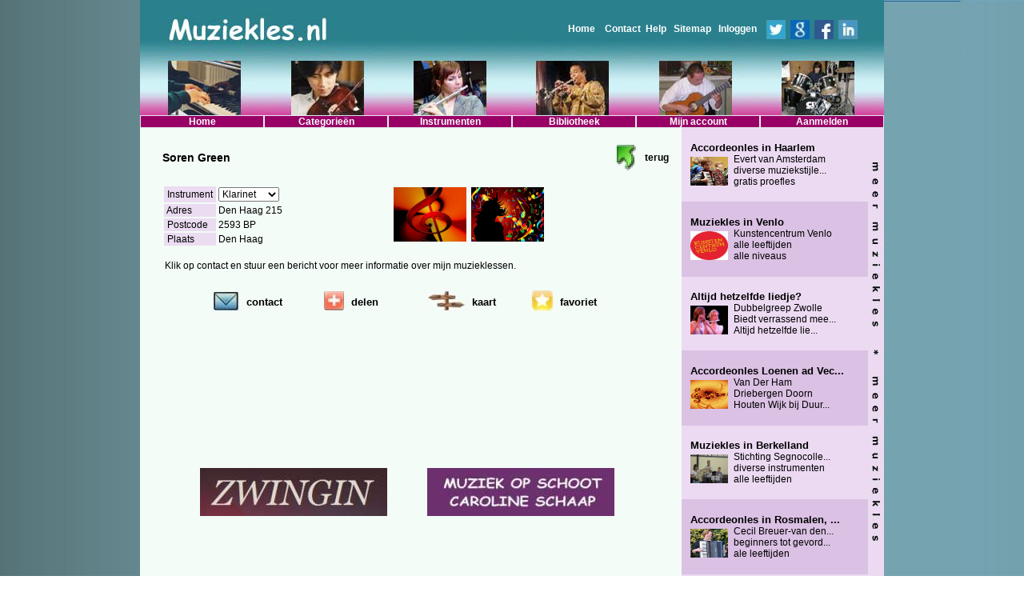

--- FILE ---
content_type: text/html; charset=UTF-8
request_url: https://www.muziekles.nl/muziekdocent/soren--green/10740
body_size: 7579
content:
<!DOCTYPE html>
<html lang="NL">
<head>
<title>Soren  Green   Muziekles.nl</title>

<!--meta http-equiv="Content-Type" content="text/html; charset=iso-8859-1"-->
<meta charset="UTF-8">
<meta name="verify-v1" content="XA9B5Wz3ykNjFam/gYPpklHMOtynSaxZl29Ku+k35ZE=" >
<meta name="revisit-after" content="7 days">

<META Name="description" Content="Muziekles.nl  Vind hier uw muziekdocent en muziekschool, zangles, gitaarles, pianoles, keyboardles, vioolles, saxofoonles, drumles, accordeonles. ">
<META Name="keywords" Content="muziekles, muziekdocent, muziekleraar, muziekschool, kinderen, zangles, gitaarles, pianoles, keyboardles, vioolles, saxofoonles, drumles, noord-holland, zuid-holland, utrecht, limburg, gelderland, overijssel, friesland, groningen.">
<META NAME="robots" CONTENT="index, follow">
   <link rel=stylesheet href="/css.php" media=screen type="text/css">
   <link rel=stylesheet href="/cssOpmaak.php" media=screen type="text/css">
   <link rel=stylesheet href="/mzl_Jan.css" media=screen type="text/css">
   <script type="text/javascript" src="/mzl_menu.js"></script>
<link rel="icon"          type="image/gif"    href="/favicon.gif">
<link rel="shortcut icon" type="image/x-icon" href="/favicon.ico">

<script type="text/javascript">
function bookmarkPage(url,title) {
	if (!url) {url = window.location}
	if (!title) {title = document.title}
	var browser=navigator.userAgent.toLowerCase();
	if (window.sidebar) { // Mozilla, Firefox, Netscape
		window.sidebar.addPanel(title, url,"");
	} else if( window.external) { // IE or chrome
		if (browser.indexOf('chrome')==-1){ // ie
			window.external.AddFavorite( url, title); 
		} else { // chrome
			alert('Please Press CTRL+D (or Command+D for macs) to bookmark this page');
		}
	}
	else if(window.opera && window.print) { // Opera - automatically adds to sidebar if rel=sidebar in the tag
		return true;
	}
	else if (browser.indexOf('konqueror')!=-1) { // Konqueror
		alert('Please press CTRL+B to bookmark this page.');
	}
	else if (browser.indexOf('webkit')!=-1){ // safari
		alert('Please press CTRL+B (or Command+D for macs) to bookmark this page.');
	} else {
		alert('Your browser cannot add bookmarks using this link. Please add this link manually.')
	}
}
</script>



   <!--script type="text/javascript" src="/jquery.js"></script>
   <script type="text/javascript" src="/fotoos.js" ></script-->

<script type="text/javascript">
window.onload = function(){
      	window.onload = initDhtmlGoodiesMenu();
} 
</script>

</head>
<!-- Free Cookie Consent Notice Banner by ComplyDog at https://complydog.com/free-cookie-consent-banner -->
<script type="text/javascript">
  (function(c,d,o,g){c.cdogSettings={version:"1.0.0"};o=d.getElementsByTagName("head")[0];g=d.createElement("script");g.async=1;g.src="https://app.complydog.com/cookie-consent-tool.js"+"?v="+c.cdogSettings.version+"&website="+window.location.href;g.setAttribute("cdog-campaign", c.cdogSettings.campaignId);!c.cdogInit?o.appendChild(g):"";})(window,document);
  window.cdogLocalSettings = { "campaign": {"design":{"theme":{"buttons":{"color":"#FFFFFF","backgroundColor":"#5890E7","borderRadius":"3px"},"cookieWidget":{"color":"#000000","backgroundColor":"#FFFFFF","borderRadius":"12px","maxWidth":"380px"},"globalPrimaryText":{"color":"#1C1C1C"},"globalBodyBackground":{"backgroundColor":"#FFFFFF"}}},"cookieWindow":{"privacyPreferenceCenterText":"Control Your Privacy","disclaimerText":"Websites may store or retrieve information on your browser, mostly in the form of cookies. This information is used to personalize your experience and is not usually linked to your identity. You can choose not to allow certain types of cookies, but it may affect your website experience. Learn more and change settings by clicking on the different categories.","manageConsentPreferencesText":"Choose Which Cookies To Enable","confirmMyChoicesText":"Confirm My Choices","cookiesTypeStrictlyNecessary":"Strictly Necessary","cookiesTypeStrictlyNecessaryText":"Strictly necessary cookies enable website functionality and cannot be turned off. They are typically set in response to actions you take, like setting privacy preferences, logging in, or filling in forms. You can block or receive alerts about these cookies, but some website features may not work. These cookies do not store personal information.","cookiesTypePerformance":"Performance","cookiesTypePerformanceText":"Performance cookies track site visits and traffic sources to measure and improve site performance. They provide information on popular pages and visitor behavior. The information collected is anonymous. If you do not allow these cookies, we will not know when you have visited the site and cannot monitor its performance.","cookiesTypeTargeting":"Targeting","cookiesTypeTargetingText":"Targeting cookies are cookies that our advertising partners may set on our site. They use them to create a profile of your interests and show relevant ads on other sites. They do not store personal information, but use your browser and internet device's unique ID. Without these cookies, you will see less targeted ads.","cookiesTypeFunctional":"Functional","cookiesTypeFunctionalText":"Functional cookies improve your website experience through enhanced functionality and personalization. They are set by us or third-party providers. Without them, some or all of these services may not work properly."},"cookieWidget":{"placement":"br","icon":"default","description":"We use cookies as an essential part of our website.","customizeSettingsText":"Customize Settings","allowAllText":"Allow All","allowOnlyNecessaryText":"Allow Only Necessary","manageSettingsText":"Manage Settings","iconImageUrl":"data:image/svg+xml,%3Csvg xmlns='http://www.w3.org/2000/svg' height='24' viewBox='0 0 24 24' width='24'%3E%3Cpath d='m12.078 0c6.587.042 11.922 5.403 11.922 12 0 6.623-5.377 12-12 12s-12-5.377-12-12c3.887 1.087 7.388-2.393 6-6 4.003.707 6.786-2.722 6.078-6zm1.422 17c.828 0 1.5.672 1.5 1.5s-.672 1.5-1.5 1.5-1.5-.672-1.5-1.5.672-1.5 1.5-1.5zm-6.837-3c1.104 0 2 .896 2 2s-.896 2-2 2-2-.896-2-2 .896-2 2-2zm11.337-3c1.104 0 2 .896 2 2s-.896 2-2 2-2-.896-2-2 .896-2 2-2zm-6-1c.552 0 1 .448 1 1s-.448 1-1 1-1-.448-1-1 .448-1 1-1zm-9-3c.552 0 1 .448 1 1s-.448 1-1 1-1-.448-1-1 .448-1 1-1zm13.5-2c.828 0 1.5.672 1.5 1.5s-.672 1.5-1.5 1.5-1.5-.672-1.5-1.5.672-1.5 1.5-1.5zm-15-2c.828 0 1.5.672 1.5 1.5s-.672 1.5-1.5 1.5-1.5-.672-1.5-1.5.672-1.5 1.5-1.5zm6-2c.828 0 1.5.672 1.5 1.5s-.672 1.5-1.5 1.5-1.5-.672-1.5-1.5.672-1.5 1.5-1.5zm-3.5-1c.552 0 1 .448 1 1s-.448 1-1 1-1-.448-1-1 .448-1 1-1z' fill='%23b9926b' fill-rule='evenodd'/%3E%3C/svg%3E"}}, "cookieTool": true}
</script>
<body class='websitebg' style="margin:0px; padding:0px; border:0px;" >

<div id="fb-root"></div>
<script>(function(d, s, id) {
  var js, fjs = d.getElementsByTagName(s)[0];
  if (d.getElementById(id)) return;
  js = d.createElement(s); js.id = id;
  js.src = "//connect.facebook.net/nl_NL/all.js#xfbml=1";
  fjs.parentNode.insertBefore(js, fjs);
}(document, 'script', 'facebook-jssdk'));</script>

<nav>
<form style="margin:0px" method=post name=menuklik action=/index.php>
<input type=hidden name=reset>
<input type=hidden name=page value=aanmelden>
<input type=hidden name=cat>
<input type=hidden name=sub>
<input type=hidden name=subsub>
<input type=hidden name=nieuwaccount>
<div id=header align=right>
<div id=topmenu><a href=/>Home</a>&nbsp;

<a href=/contact>Contact</a><a href=/help.html target=_blank>Help</a>
<a href=/sitemap>Sitemap</a>
<a href=/inloggen>Inloggen</a>&nbsp;&nbsp;<a 
href='http://twitter.com/home?status=Currently reading https://www.muziekles.nl/muziekdocent/soren--green/10740' target=_blank><img src='/images/twitter.jpg'></a><a 
href="https://plus.google.com/share?url=https://www.muziekles.nl/muziekdocent/soren--green/10740" id="google-plus"  target=_blank><img src='/images/google.jpg'></a><a 
href='http://www.facebook.com/sharer.php?u=https://www.muziekles.nl/muziekdocent/soren--green/10740' target=_blank><img src='/images/facebook.jpg'></a><a 
href='http://www.linkedin.com/shareArticle?mini=true&url=https://www.muziekles.nl/muziekdocent/soren--green/10740' target=_blank><img src='/images/linkedin.jpg'></a>
</div>
</div>


<!-- http://slicknav.com/ -->
<div id=mainContainer>




    <div id=dhtmlgoodies_menu>
   <ul id="main">
    <li><a href='/'>Home</a>
     <ul>	
            <li><a href='/inloggen'>Inloggen</a></li>     </ul>
    </li>
    <li><a>Categorieën</a>			
     <ul>
      <li><a href='/muziekdocenten'>Muziekdocenten</a></li>
      <li><a href='/muziekscholen'>Muziekscholen</a></li>
      <li><a href='/workshops'>Muziekworkshops</a></li>
      <li><a href='/cursussen'>Muziekcursussen</a></li>
      <li><a href='/masterclasses'>Masterclasses</a></li>
      <li><a href='/vakopleidingen'>Vakopleidingen</a></li>
     </ul>
   </li>
   
   <li><a href=/muziekinstrumenten>Instrumenten</a></li>
   <li><a href=/bibliotheek>Bibliotheek</a></li>
      <li><a>Mijn account</a>
   <ul>
   	<li><a href='/mailbox'      >Mailbox</a></li>
   	<li><a href='/mijngegevens' >Mijn gegevens</a></li>
   	<li><a href='/mijncontacten'>Mijn contacten</a></li>
   </ul>
   </li>
   <li><a href=/adverteren>Aanmelden</a>
      <ul>
         <li><a href='/adverteren/muziekdocenten'>Muziekdocenten</a></li>
         <li><a href='/adverteren/muziekscholen'>Muziekscholen</a></li>
         <li><a href='/adverteren/workshops'>Muziekworkshops</a></li>
         <li><a href='/adverteren/cursussen'>Muziekcursussen</a></li>
         <li><a href='/adverteren/masterclasses'>Masterclasses</a></li>
         <li><a href='/adverteren/vakopleidingen'>Vakopleidingen</a></li>
         <li><a href='/adverteren/banners'>Banners</a></li>
         <li><a href='/adverteren/muzieklinkruilen'>Muzieklink ruilen</a></li>
         <li><a href='/algemenevoorwaarden.html' target=_blank>Algemene&nbsp;voorwaarden</a></li>
         <li><a href='/privacystatement.html' target=_blank>Privacy&nbsp;statement</a></li>
      </ul>
   </li>       
  </ul>
 </div>
   
</div>
</form>
</nav>

<div align=center> 
 <div id=center_container> 
  <div id=mainbody>  
   <div id=left> 
    <div id=content>
    
    
<form  method=post name=mzl /index.php>
<input type=hidden name=favo>
<input type=hidden name=bod>
<input type=hidden name=page value=melding>

<table width=648>
 <tr>
  <td>
   <table cellpadding=0 cellspacing=0>
    <tr><td height=13></td></tr>
    <!--tr class="hideOnPhone"><td><h1>1Muziekdocent</h1></td></tr-->
    <!--tr class="hideOnPhone"><td height=10></td></tr-->        
    <!--tr><td><h2 class=subtitel>Soren  Green</h2></td></tr-->
    <tr><td><div style="font-size:14px;font-weight:bold;">Soren  Green</div></td></tr>
    <tr><td height=8></td></tr>
   </table>
  </td>
  <td align=right valign=top><table><tr><td height=2></td></tr><tr class=link><td onclick='history.back()' class=pointer><img src=/images/opmaak/terug_1.jpg></td><td>terug</td><td width=></td></tr></table></td></tr>
<tr><td height=2></td></tr>
 <input type=hidden name=melding value='10740'>
 
 <input type=hidden name=cat value='1'>
 <input type=hidden name=instrumentid  value=''>
 <input type=hidden name=specialisatie value=''>
 <input type=hidden name=terugzoek value=''>
 <input type=hidden name=terugmijngegevens value=''>

 <tr><td colspan=3>
       <table width=94% cellpadding=0 cellspacing=0>
		  <tr>
           <td width=40%>
            <table>      
             <tr><td class=rechts nowrap>&nbsp;Instrument&nbsp;       </td><td><h3><select size=1><option>Klarinet&nbsp;&nbsp;&nbsp;&nbsp;</option></select></h3></td></tr>                                                                 <tr><td class=rechts nowrap>&nbsp;Adres&nbsp;            </td><td nowrap>Den Haag 215</td></tr>             <tr><td class=rechts nowrap>&nbsp;Postcode&nbsp;         </td><td nowrap>2593 BP</td></tr>             <tr><td class=rechts nowrap>&nbsp;Plaats&nbsp;           </td><td nowrap><h3>Den Haag</h3></td></tr>                                                                              
                                                                                                                                                                                                   
                                                   </table></td>
            
            
                           <script type="text/javascript" src="/jquery.js"></script>
               <script type="text/javascript" src="/fotoos.js" ></script>
               <td><table><tr><td width=15></td><td width=19></td><td style="cellspacing:0px;"><div class="thumbs"><div class="mt-enclosure mt-enclosure-image" style="display: inline"><ul><li>&nbsp;<a href="/images/no_image_03.jpg"><img src="/images/no_image_03.jpg" class="mt-image-none" width="91" height="68"></a>&nbsp;</li><li>&nbsp;<a href="/images/no_image_04.jpg"><img src="/images/no_image_04.jpg" class="mt-image-none" width="91" height="68"></a>&nbsp;</li></ul></div></div></td><td width=19></td></tr></table>            </td>
          </tr>
          <tr><td height=13></td></tr>
          <tr><td colspan=2>
                
                        <table>
                <tr><td><h3>Klik op contact en stuur een bericht voor meer informatie over mijn muzieklessen.</h3></td></tr>
                <tr><td height=10></td></tr>                                
               </table>
                 <table align=center width=90%> 
                  <tr>
                  <td align=right>&nbsp;<a href="/muziekdocent/soren--green/10740/contact"><img src=/images/contact.jpg></a></td>
                                           <td align=left><a href="/muziekdocent/soren--green/10740/contact"><font class='tZ vet tFS13'>contact</font></a>&nbsp;</td>                                           
                                           <td align=right>&nbsp;<a onClick="document.getElementById('delen').style.display=''" class=pointer><img src=/images/addthis.png ></a></td>
                                           <td align=left><a onClick="document.getElementById('delen').style.display=''"><font class='tZ vet tFS13 pointer'>delen</font></a>&nbsp;</td>
                                           
                                           
                  
                  <td align=right>&nbsp;<a target=_blank href="https://www.google.com/maps/place/Den+Haag+215,+2593+BP+Den+Haag"><img src=/images/route.jpg></a></td>
                                           <td align=left><a      target=_blank href="https://www.google.com/maps/place/Den+Haag+215,+2593+BP+Den+Haag"><font class='tZ vet tFS13'>kaart</font></a>&nbsp;</td>                  
                  
                  
                                           
                                           
                                                                                      <td align=right>&nbsp;<a href="javascript:bookmarkPage()"><img src=/images/favoriet.png ></a></td>
                                           <td align=left><a href="javascript:bookmarkPage()"><font class='tZ vet tFS13'>favoriet</font></a>&nbsp;</td>
                                           
                     </tr>
                     <tr id=delen>
                     <td colspan=8 align=center><table>
                                    <tr><td height=20>&nbsp;</td></tr>
                                    <tr class=bgR1><td nowrap>&nbsp;kies een website waar je deze advertentie wilt delen&nbsp;</td></tr>
                                    <tr><td height=20>&nbsp;</td></tr>
                                    <tr><td align=center>
                                     <table>
                                     <tr><td>
                                        <td>&nbsp;<a href='http://twitter.com/home?status=Currently reading https://www.muziekles.nl/muziekdocent/soren--green/10740' target=_blank><img src='/images/twitter.jpg'></a>&nbsp;</td>
                                        <td>&nbsp;<a href='https://plus.google.com/share?url=https://www.muziekles.nl/muziekdocent/soren--green/10740' target=_blank id=google-plus><img src='/images/google.jpg'></a>&nbsp;</td>
                                        <td>&nbsp;<a href='http://www.facebook.com/sharer.php?u=https://www.muziekles.nl/muziekdocent/soren--green/10740' target=_blank><img src='/images/facebook.jpg'></a>&nbsp;</td>
                                        <td>&nbsp;<a href='http://www.linkedin.com/shareArticle?mini=true&url=https://www.muziekles.nl/muziekdocent/soren--green/10740' target=_blank><img src='/images/linkedin.jpg'></a>&nbsp;</td>
                                        </td></tr>
                                     </table>
                                     </td>
                                    </tr>
                                   </table></td>
                     </tr>
                     <script>document.getElementById('delen').style.display='none';</script>
                     
                         
                               
                     </table>
                  
                                    
                  </td></tr>
          <tr><td height=10></td></tr> 
          <tr id=showinlog><td colspan=2 align=center>
              <table>
               <tr><td>U moet eerst inloggen/aanmelden</td></tr>
              </table>
          </td></tr><script>document.getElementById('showinlog').style.display='none';</script>

          <tr id=showbericht><td colspan=2 align=center>
              <table>
              <tr><td></td></tr>
              </table>
          </td></tr><script>document.getElementById('showbericht').style.display='none';</script> </table></td></tr> 
</form>
</table>
<div itemscope itemtype="http://schema.org/Person"> <div itemprop=name class=hide4seo>Soren  Green</div>
 <div itemprop="address" itemscope itemtype="http://schema.org/PostalAddress">
  <div itemprop=streetAddress class=hide4seo>Den Haag 215</div>
  <div itemprop=postalCode class=hide4seo>2593 BP</div>
  <div itemprop=addressLocality class=hide4seo>Den Haag</div>
 </div>
</div>       </div>
      <div id=banner><a href="http://www.zwingin.nl/" target=_blank><img src='/images/banners/2_17_10052.jpg' border=0 alt="www.zwingin.nl/"></a></div><div id=banner><a href="http://www.muzieklesbilthoven.nl" target=_blank><img src='/images/banners/2_17_10054.jpg' border=0 alt="www.muzieklesbilthoven.nl"></a></div>      <div class=nieuweRegel style="height:55px;"></div>
     </div>
     <div id=right> 
      <div id=right_inner>
<div class=nieuweRegel style=height:0px></div><div class=nieuweRegel style=height:17px></div><a href='https://www.muziekles.nl/muziekdocent/evert-van-amsterdam--miniAdvertentie/14365' style='color:black'><b style='font-size:13px'>Accordeonles in Haarlem<h2 class=hide4seo>Accordeonles in Haarlem</h2></b><br>
                   <img src='/images/meldingen/13025_1_12225_1.jpg' width=47 height=36 align=left style='padding:1px 1px 0px 0px;margin:3px 6px 5px 0px;'>
                   Evert van Amsterdam <h3 class=hide4seo>Evert van Amsterdam </h3><br>
                   diverse muziekstijle...<h3 class=hide4seo>diverse muziekstijle...</h3><br>
                   gratis proefles<h3 class=hide4seo>gratis proefles</h3></a><br>
                   <!--u>www.accordeonschool...</u></a><br><br--><div class=nieuweRegel style=height:16px></div><div class=nieuweRegel style=height:17px></div><a href='https://www.muziekles.nl/muziekschool/kunstencentrum-venlo--miniAdvertentie/13306' style='color:black'><b style='font-size:13px'>Muziekles in Venlo<h2 class=hide4seo>Muziekles in Venlo</h2></b><br>
                   <img src='/images/meldingen/11063_2_10626_1.jpg' width=47 height=36 align=left style='padding:1px 1px 0px 0px;margin:3px 6px 5px 0px;'>
                   Kunstencentrum Venlo<h3 class=hide4seo>Kunstencentrum Venlo</h3><br>
                   alle leeftijden<h3 class=hide4seo>alle leeftijden</h3><br>
                   alle niveaus<h3 class=hide4seo>alle niveaus</h3></a><br>
                   <!--u></u></a><br><br--><div class=nieuweRegel style=height:16px></div><div class=nieuweRegel style=height:17px></div><a href='https://www.muziekles.nl/muziekschool/dubbelgreep-docentencollectief--miniAdvertentie/11016' style='color:black'><b style='font-size:13px'>Altijd hetzelfde liedje?<h2 class=hide4seo>Altijd hetzelfde liedje?</h2></b><br>
                   <img src='/images/meldingen/11000_2_10114_1.jpg' width=47 height=36 align=left style='padding:1px 1px 0px 0px;margin:3px 6px 5px 0px;'>
                   Dubbelgreep Zwolle<h3 class=hide4seo>Dubbelgreep Zwolle</h3><br>
                   Biedt verrassend mee...<h3 class=hide4seo>Biedt verrassend mee...</h3><br>
                   Altijd hetzelfde lie...<h3 class=hide4seo>Altijd hetzelfde lie...</h3></a><br>
                   <!--u>www.dubbelgreep.nl</u></a><br><br--><div class=nieuweRegel style=height:16px></div><div class=nieuweRegel style=height:17px></div><a href='https://www.muziekles.nl/muziekdocent/van-der-ham--miniAdvertentie/10109' style='color:black'><b style='font-size:13px'>Accordeonles Loenen ad Vec...<h2 class=hide4seo>Accordeonles Loenen ad Vec...</h2></b><br>
                   <img src='/images/no_image_02.jpg' width=47 height=36 align=left style='padding:1px 1px 0px 0px;margin:3px 6px 5px 0px;'>
                   Van Der Ham<h3 class=hide4seo>Van Der Ham</h3><br>
                   Driebergen Doorn<h3 class=hide4seo>Driebergen Doorn</h3><br>
                   Houten Wijk bij Duur...<h3 class=hide4seo>Houten Wijk bij Duur...</h3></a><br>
                   <!--u></u></a><br><br--><div class=nieuweRegel style=height:16px></div><div class=nieuweRegel style=height:17px></div><a href='https://www.muziekles.nl/muziekschool/stichting-segnocollectief--miniAdvertentie/11000' style='color:black'><b style='font-size:13px'>Muziekles in Berkelland<h2 class=hide4seo>Muziekles in Berkelland</h2></b><br>
                   <img src='/images/meldingen/10984_2_10098_1.jpg' width=47 height=36 align=left style='padding:1px 1px 0px 0px;margin:3px 6px 5px 0px;'>
                   Stichting Segnocolle...<h3 class=hide4seo>Stichting Segnocolle...</h3><br>
                   diverse instrumenten<h3 class=hide4seo>diverse instrumenten</h3><br>
                   alle leeftijden<h3 class=hide4seo>alle leeftijden</h3></a><br>
                   <!--u></u></a><br><br--><div class=nieuweRegel style=height:16px></div><div class=nieuweRegel style=height:17px></div><a href='https://www.muziekles.nl/muziekdocent/cecil-breuer---van-den-dungen--miniAdvertentie/10557' style='color:black'><b style='font-size:13px'>Accordeonles in Rosmalen, ...<h2 class=hide4seo>Accordeonles in Rosmalen, ...</h2></b><br>
                   <img src='/images/meldingen/10557_1_10557_1.jpg' width=47 height=36 align=left style='padding:1px 1px 0px 0px;margin:3px 6px 5px 0px;'>
                   Cecil Breuer-van den...<h3 class=hide4seo>Cecil Breuer-van den...</h3><br>
                   beginners tot gevord...<h3 class=hide4seo>beginners tot gevord...</h3><br>
                   ale leeftijden<h3 class=hide4seo>ale leeftijden</h3></a><br>
                   <!--u></u></a><br><br--><div class=nieuweRegel style=height:16px></div><div class=nieuweRegel style=height:3px></div>   </div>
<div id=right_outer onclick="location.href='/muziekdocent/soren--green/10740'" class="pointer"><img src='/images/a6.jpg'></div>  </div>
 </div>
 <div class=sublinks>
  <div id=footer>
   <div id=footer1><a href=/algemenevoorwaarden.html target=_blank>Algemene voorwaarden</a></div>
   <div id=footer2>&copy; Copyright Muziekles.nl 2004 - 2026</div>
   <div id=footer3><a href=http://www.guz.nl target=_blank>by Guz</a></div>
  </div>
  <br>      
  <div id=footer4>
      <a href="/altvioolles/1"   >Altvioolles</a><h4 class=hide4seo>Altvioolles</h4> <a href="/basgitaarles/1"   >Basgitaarles</a><h4 class=hide4seo>Basgitaarles</h4> <a href="/blokfluitles/1"   >Blokfluitles</a><h4 class=hide4seo>Blokfluitles</h4> <a href="/bugelles/1"   >Bugelles</a><h4 class=hide4seo>Bugelles</h4> <a href="/celloles/1"   >Celloles</a><h4 class=hide4seo>Celloles</h4> <a href="/clavecimbelles/1"   >Clavecimbelles</a><h4 class=hide4seo>Clavecimbelles</h4> <a href="/compositieles/1"   >Compositieles</a><h4 class=hide4seo>Compositieles</h4> <a href="/contrabasles/1"   >Contrabasles</a><h4 class=hide4seo>Contrabasles</h4> <a href="/djembeles/1"   >Djembeles</a><h4 class=hide4seo>Djembeles</h4> <a href="/drumles/1"   >Drumles</a><h4 class=hide4seo>Drumles</h4> <a href="/dwarsfluitles/1"   >Dwarsfluitles</a><h4 class=hide4seo>Dwarsfluitles</h4> <a href="/electrische gitaarles/1"   >Electrische gitaarles</a><h4 class=hide4seo>Electrische gitaarles</h4> <a href="/fagotles/1"   >Fagotles</a><h4 class=hide4seo>Fagotles</h4> <a href="/fluitles/1"   >Fluitles</a><h4 class=hide4seo>Fluitles</h4> <a href="/gitaarles/1"   >Gitaarles</a><h4 class=hide4seo>Gitaarles</h4> <a href="/harples/1"   >Harples</a><h4 class=hide4seo>Harples</h4> <a href="/hoornles/1"   >Hoornles</a><h4 class=hide4seo>Hoornles</h4> <a href="/keyboardles/1"   >Keyboardles</a><h4 class=hide4seo>Keyboardles</h4> <a href="/klein-koperles/1"   >Klein-koperles</a><h4 class=hide4seo>Klein-koperles</h4> <a href="/mondharmonicales/1"   >Mondharmonicales</a><h4 class=hide4seo>Mondharmonicales</h4> <a href="/muziektheorie-les/1"   >Muziektheorie-les</a><h4 class=hide4seo>Muziektheorie-les</h4> <a href="/orgelles/1"   >Orgelles</a><h4 class=hide4seo>Orgelles</h4> <a href="/percussieles/1"   >Percussieles</a><h4 class=hide4seo>Percussieles</h4> <a href="/pianoles/1"   >Pianoles</a><h4 class=hide4seo>Pianoles</h4> <a href="/popmuziekles/1"   >Popmuziekles</a><h4 class=hide4seo>Popmuziekles</h4> <a href="/saxofoonles/1"   >Saxofoonles</a><h4 class=hide4seo>Saxofoonles</h4> <a href="/slagwerkles/1"   >Slagwerkles</a><h4 class=hide4seo>Slagwerkles</h4> <a href="/solfegeles/1"   >Solfegeles</a><h4 class=hide4seo>Solfegeles</h4> <a href="/synthesizerles/1"   >Synthesizerles</a><h4 class=hide4seo>Synthesizerles</h4> <a href="/tromboneles/1"   >Tromboneles</a><h4 class=hide4seo>Tromboneles</h4> <a href="/trompetles/1"   >Trompetles</a><h4 class=hide4seo>Trompetles</h4> <a href="/tubales/1"   >Tubales</a><h4 class=hide4seo>Tubales</h4> <a href="/vioolles/1"   >Vioolles</a><h4 class=hide4seo>Vioolles</h4> <a href="/zangles/1"   >Zangles</a><h4 class=hide4seo>Zangles</h4>    </div>   
 </div> 
 </div>
</div>
<!-- GOOGLE ANALYTICS -->
<script type="text/javascript">
var gaJsHost = (("https:" == document.location.protocol) ? "https://ssl." : "http://www.");
document.write(unescape("%3Cscript src='" + gaJsHost + "google-analytics.com/ga.js' type='text/javascript'%3E%3C/script%3E"));
</script>
<script type="text/javascript">
try {
var pageTracker = _gat._getTracker("UA-9934871-1");
pageTracker._trackPageview();
} catch(err) {}</script>
<div itemscope itemtype="http://schema.org/Organization">
 <div itemprop=name class=hide4seo>Muziekles</div>
 <div itemprop=email class=hide4seo>info@muziekles.nl</div>
</div>




</body>
</html>


--- FILE ---
content_type: application/javascript; charset=UTF-8
request_url: https://www.muziekles.nl/fotoos.js
body_size: 3320
content:


/*
 * jQuery FlyOut
 *
 * version 0.21 (July 21, 2008)
 *
 * Dual licensed under the MIT and GPL licenses:
 *   http://www.opensource.org/licenses/mit-license.php
 *   http://www.gnu.org/licenses/gpl.html
 */

/**
 * The flyout() method provides an alternate means of loading and display sub-content
 * with a nifty flyout animation technique.
 * Currently, flyout only supports img sub-content.
 *
 * flyout() takes a single object argument:  $().flyout({param:setting, etc..})
 *
 * Settings:
 *
 *			outSpeed:	speed in milliseconds for the flyout animation - default: 1000
 *
 *			inSpeed:	speed in milliseconds for the flyback animation - default: 500
 *
 *			outEase:	the easing method to use for the flyout animation - default: swing
 *
 *			inEase:		the easing method to use for the flyback animation - default: swing
 *			
 *			loadingSrc: the image file to use while an image is being loaded prior to flyout
 *						default: none
 *						
 *			loader: 	the ID for the created flyout div that contains the sub-content
 *						this is currently only useful for multiple skinnings via CSS
 *						default: 'loader'
 *
 *			loaderZIndex: the CSS z-index for the flyout
 *						default: 500
 *
 *			widthMargin: the left and right margin space for the final flyout
 *						this value is effectively divided between the left and right margin
 *						default: 40
 *			
 *			heightMargin: the top and bottom margin space for the final flyout
 *						this value is effectively divided between the top and bottom margin
 *						default: 40
 *
 * For more details see: http://nixbox.com/demos/jquery.flyout.php
 *
 * @example $('.thumb').flyout();
 * @desc standard flyouts applied to all elements the 'thumbs' class. 
 * 
 * @example $('.thumb').flyout({loadingSrc:'/images/thumb-loading.gif',
								outEase:'easeOutCirc',
								inEase:'easeOutBounce'});
 * @desc flyouts created with different ease in and ease out and a loading animation image is specified
 *
 * @name flyout
 * @type jQuery
 * @param Object options Options which control the flyout animation and content
 * @cat Plugins/Flyout
 * @return jQuery
 * @author Jolyon Terwilliger (jolyon@nixbox.com)
 */


$.fn.extend({flyout : function(options) {
		var shown = false;
		var animating = false;
		var holder;
		var thumb;
		var tloc;
		var th;
		var tw;
		var bigimg = new Image();
		var subType = 'img';
		var offset;
	
		this.click(function() {
			if (animating == true) { return false; }
	
			if (shown) { putAway(this); }
			else { flyOut(this); }
	
			return false;
		});			
		
		var o = jQuery.extend({
			outSpeed : 500,
			inSpeed : 200,
			outEase : 'swing',
			inEase : 'swing',
			loadingSrc: null,
			loader: 'loader',
			loaderZIndex: 500,
			widthMargin: 40,
			heightMargin: 40
		}, options);
	
		function flyOut(it) {
			animating = true;
			
			holder = $(it);
			thumb = $('img',it);
			bigimg = new Image(); 
			sL = $(window).scrollLeft();
			sT = $(window).scrollTop();
			tloc = thumb.offset();
			th = thumb.height();
			tw = thumb.width();
			$('<div></div>').attr('id',o.loader)
							.appendTo('body')
							.css({'position':'absolute',
								'top':tloc.top,
								'left':tloc.left,
								'height':th,
								'width':tw,
								'opacity':.5,
								'display':'block',
								'z-index':o.loaderZIndex});
			if(o.loadingSrc){
				$('#'+o.loader).append($('<img/>').load(function() {
												//alert(this.width+'X'+this.height);
												$(this)
													.attr('alt','Loading...Please wait')
													.css({'position':'relative',
														 'top':th/2-(this.height/2),
														 'left':tw/2-(this.width/2)});
											})
											.attr('src',o.loadingSrc)
						);
			}else{
				$('#'+o.loader).css('background-color','#F3FCF7')
								.append($('<span></span>').text('loading')
															.css({'position':'relative',
																 'top':'2px',
																 'left':'2px',
																 'color':'#F3FCF7',
																 'font-size':'9px'})
									 	);
			}
			$(bigimg).load(function() {
				imgtag = $('<img/>').attr('src',holder.attr('href')).attr('title',holder.attr('title')+" foto verkleinen ").height(th).width(tw);
	
				/*max_x = $(window).width()-o.widthMargin;
				max_y = $(window).height()-o.heightMargin;*/
				
				max_x = 700;
				max_y = 490;
				
				width = bigimg.width;
				height = bigimg.height;                                                      
	                                    
				x_dim = max_x / width;     
				y_dim = max_y / height;    
	
				if (x_dim <=y_dim) {
					y_dim = x_dim;
				} else {
					x_dim = y_dim;
				}
				
				dw = Math.round(width  * x_dim);   
				dh = Math.round(height * y_dim);   
				/*if (dw>width) {dw = width}
				if (dh>height) {dh = height}*/
				dl = Math.round(($(window).width()/2)-(dw/2)+sL);
				dt = Math.round(($(window).height()/2)-(dh/2)+sT);
	
				$('#'+o.loader).empty().css('opacity',1).append(imgtag).width('auto').height('auto').animate({top:dt, left:dl},{duration:o.outSpeed, queue:false, easing:o.outEase});
				$('#'+o.loader+' '+subType).animate({height:dh, width:dw}, o.outSpeed, o.outEase, function() { 	
																					shown = true;
																					animating=false;
																					$('#'+o.loader+' '+subType).click(function(){putAway(null)})
																				});
			});
			bigimg.src = holder.attr('href');
		}
	
	
		function putAway(next){
			// not necessary right now, but jic.
			if (animating==true || shown==false){return false;}
			animating=true;
			$('#'+o.loader).animate({top:tloc.top, left:tloc.left},{duration:o.inSpeed, queue:false, easing:o.inEase});
			$('#'+o.loader+' '+subType).animate({height:th, width:tw}, o.inSpeed, o.inEase, function(){
			                                                                                  $('#'+o.loader).css('display','none').remove();
                                                                                                 shown=false;
                                                                                                 animating=false;
                                                                                                 bigimg=null;
                                                                                                 if(next){
                                                                                                      flyOut(next);
                                                                                                 }
                                                                                               }
                                                  );
		}
		return this;
	}
});



// jcarousellite_1.0.1.min.js
//
(
function($){
	$.fn.jCarouselLite=function(o){
          o=$.extend({btnPrev:null,btnNext:null,btnGo:null,mouseWheel:false,auto:null,speed:100,easing:null,vertical:false,circular:false,visible:3,start:0,scroll:1,beforeStart:null,afterEnd:null},o||{});
          return this.each(
               function(){
                    var b=false,animCss=o.vertical?"top":"left",sizeCss=o.vertical?"height":"width";
                    var c=$(this),ul=$("ul",c),tLi=$("li",ul),tl=tLi.size(),v=o.visible;
                    if(o.circular){
                         ul.prepend(tLi.slice(tl-v-1+1).clone()).append(tLi.slice(0,v).clone());o.start+=v
                    }
                    var f=$("li",ul),itemLength=f.size(),curr=o.start;c.css("visibility","visible");
                    f.css({overflow:"hidden",float:o.vertical?"none":"left"});
                    ul.css({margin:"0",padding:"0",position:"relative","list-style-type":"none","z-index":"1"});
                    c.css({overflow:"hidden",position:"relative","z-index":"2",left:"0px"});
                    var g=o.vertical?height(f):width(f);
                    var h=g*itemLength;
                    var j=g*v;f.css({width:f.width(),height:f.height()});
                    ul.css(sizeCss,h+"px").css(animCss,-(curr*g));c.css(sizeCss,j+"px");
                    if(o.btnPrev)$(o.btnPrev).click(
                         function(){
                              return go(curr-o.scroll)
                         }
                    );
                    if(o.btnNext)$(o.btnNext).click(
                         function(){
                              return go(curr+o.scroll)
                         }
                    );
                    if(o.btnGo)$.each(
                         o.btnGo,function(i,a){
                              $(a).click(
                                   function(){
                                        return go(o.circular?o.visible+i:i)
                                   }
                              )
                         }
                    );
                    if(o.mouseWheel&&c.mousewheel)c.mousewheel(
                         function(e,d){
                              return d>0?go(curr-o.scroll):go(curr+o.scroll)
                         }
                    );
                    if(o.auto)setInterval(
                         function(){
                              go(curr+o.scroll)
                         },o.auto+o.speed
                    );
                    function vis(){
                         return f.slice(curr).slice(0,v)
                    };
                    function go(a){
                         if(!b){
                              if(o.beforeStart)o.beforeStart.call(this,vis());
                              if(o.circular){
                                   if(a<=o.start-v-1){
                                        ul.css(animCss,-((itemLength-(v*2))*g)+"px");curr=a==o.start-v-1?itemLength-(v*2)-1:itemLength-(v*2)-o.scroll
                                   }else if(a>=itemLength-v+1){
                                        ul.css(animCss,-((v)*g)+"px");curr=a==itemLength-v+1?v+1:v+o.scroll
                                   }else curr=a
                              }else{
                                   if(a<0||a>itemLength-v)
                                        return;
                                   else curr=a
                              }b=true;
                              ul.animate(animCss=="left"?{left:-(curr*g)}:{top:-(curr*g)},o.speed,o.easing,function(){if(o.afterEnd)o.afterEnd.call(this,vis());b=false});
                              if(!o.circular){
                                   $(o.btnPrev+","+o.btnNext).removeClass("disabled");
                                   $((curr-o.scroll<0&&o.btnPrev)||(curr+o.scroll>itemLength-v&&o.btnNext)||[]).addClass("disabled")
                              }
                         }return false
                    }
               }
          )
     };
     
     function css(a,b){  
          return parseInt($.css(a[0],b))||0
     };
     
     function width(a){
          return a[0].offsetWidth+css(a,'marginLeft')+css(a,'marginRight')
     };
     
     function height(a){
          return a[0].offsetHeight+css(a,'marginTop')+css(a,'marginBottom')
     }
}
)
(jQuery);




// common.js
// This function here for legacy support. Shouldn't be used going forward
function MM_openBrWindow(theURL,winName,features) { //v2.0
    window.open(theURL,winName,features);
}

function parseQuery (query) {
   var Params = {};
   if ( ! query ) {return Params;}// return empty object
   var Pairs = query.split(/[;&]/);
   for ( var i = 0; i < Pairs.length; i++ ) {
      var KeyVal = Pairs[i].split('=');
      if ( ! KeyVal || KeyVal.length != 2 ) {continue;}
      var key = unescape( KeyVal[0] );
      var val = unescape( KeyVal[1] );
      val = val.replace(/\+/g, ' ');
      Params[key] = val;
   }
   return Params;
}

$(document).ready(function(){
    $('#frontlines a, #positions a, #information a:not(.nopop), a.pop').click(function () { 
        var linkURL = this.href;
        var baseURL;
        if(linkURL.indexOf("?")!==-1){ // if there is a query string involved
            baseURL = linkURL.substr(0, linkURL.indexOf("?"));
        } else { 
            baseURL = linkURL;
        }
    
        var queryString = linkURL.replace(/^[^\?]+\??/,'');
        var params = parseQuery(queryString);
        if (params) {
            var popWidth = (params['width']*1);
            var popHeight = (params['height']*1);
        }
    
        window.open(baseURL, 'pop', 'width='+popWidth+',height='+popHeight+',scrollbars=yes,resizable=yes');
        return false;
    })

    $('.mt-enclosure-image a').flyout();
    $('.thumbs').jCarouselLite({
        btnPrev: '.prev',
        btnNext: '.next',
        visible: 2
    });

});



--- FILE ---
content_type: application/javascript; charset=UTF-8
request_url: https://www.muziekles.nl/mzl_menu.js
body_size: 1817
content:
function toggle(id)
{
     var tr = document.getElementById(id);
     if (tr==null) { return; }
     var bExpand = tr.style.display == ''
     tr.style.display = (bExpand) ? 'none' : ''
}
function close(id)
{
     var tr = document.getElementById(id);
     if (tr==null) { return; }
     tr.style.display = 'none'
}
function open(id)
{
     var tr = document.getElementById(id);
     if (tr==null) { return; }
     tr.style.display = ''
}
function showselect(id,veld,waarde)
{
     var x = document.form.elements[veld].selectedIndex;
     if (document.form.elements[veld].options[x].text == waarde){document.getElementById(id).style.display = '';}
     else                                                       {document.getElementById(id).style.display = 'none';}
}

		
	var dhtmlgoodies_menuObj;	// Reference to the menu div
	var currentZIndex = 1000;
	var liIndex = 0;
	var visibleMenus = new Array();
	var activeMenuItem = false;
	var timeBeforeAutoHide = 1200; // Microseconds from mouse leaves menu to auto hide.
	var dhtmlgoodies_menu_arrow = '/images/arrow.gif';
	
	var MSIE = navigator.userAgent.indexOf('MSIE')>=0?true:false;
	var navigatorVersion = navigator.appVersion.replace(/.*?MSIE ([0-9]\.[0-9]).*/g,'$1')/1;
	var menuBlockArray = new Array();
	var menuParentOffsetLeft = false;	
	function getTopPos(inputObj)
	{
		
	  var returnValue = inputObj.offsetTop;
	  if(inputObj.tagName=='LI' && inputObj.parentNode.className=='menuBlock1'){
	  	var aTag = inputObj.getElementsByTagName('A')[0];
	  	if(aTag)returnValue += aTag.parentNode.offsetHeight;

	  }	  
	  while((inputObj = inputObj.offsetParent) != null)returnValue += inputObj.offsetTop;

	  return returnValue;
	}
	
	function getLeftPos(inputObj)
	{
	  var returnValue = inputObj.offsetLeft;
	  while((inputObj = inputObj.offsetParent) != null)returnValue += inputObj.offsetLeft;
	  return returnValue;
	}

	function showHideSub()
	{
		var attr = this.parentNode.getAttribute('currentDepth');
		if(navigator.userAgent.indexOf('Opera')>=0){
			attr = this.parentNode.currentDepth;
		}
		this.className = 'currentDepth' + attr + 'over';
		if(activeMenuItem && activeMenuItem!=this){
			activeMenuItem.className=activeMenuItem.className.replace(/over/,'');
		}
		activeMenuItem = this;
		var numericIdThis = this.id.replace(/[^0-9]/g,'');
		var exceptionArray = new Array();
		// Showing sub item of this LI
		var sub = document.getElementById('subOf' + numericIdThis);
		if(sub){
			visibleMenus.push(sub);
			sub.style.display='';
			sub.parentNode.className = sub.parentNode.className + 'over';
			exceptionArray[sub.id] = true;
		}	
		// Showing parent items of this one
		var parent = this.parentNode;
		while(parent && parent.id && parent.tagName=='UL'){
			visibleMenus.push(parent);
			exceptionArray[parent.id] = true;
			parent.style.display='';
			
			var li = document.getElementById('dhtmlgoodies_listItem' + parent.id.replace(/[^0-9]/g,''));
			if(li.className.indexOf('over')<0)li.className = li.className + 'over';
			parent = li.parentNode;
		}
		hideMenuItems(exceptionArray);
	}
	function hideMenuItems(exceptionArray)
	{
		/*
		Hiding visible menu items
		*/
		var newVisibleMenuArray = new Array();
		for(var no=0;no<visibleMenus.length;no++){
			if(visibleMenus[no].className!='menuBlock1' && visibleMenus[no].id){
				if(!exceptionArray[visibleMenus[no].id]){
					var el = visibleMenus[no].getElementsByTagName('A')[0];
					visibleMenus[no].style.display = 'none';
					var li = document.getElementById('dhtmlgoodies_listItem' + visibleMenus[no].id.replace(/[^0-9]/g,''));
					if(li.className.indexOf('over')>0)li.className = li.className.replace(/over/,'');
				}else{				
					newVisibleMenuArray.push(visibleMenus[no]);
				}
			}
		}		
		visibleMenus = newVisibleMenuArray;		
	}
	var menuActive = true;
	var hideTimer = 0;
	function mouseOverMenu()
	{
		menuActive = true;		
	}
	
	function mouseOutMenu()
	{
		menuActive = false;
		timerAutoHide();	
	}
	
	function timerAutoHide()
	{
		if(menuActive){
			hideTimer = 0;
			return;
		}
		
		if(hideTimer<timeBeforeAutoHide){
			hideTimer+=100;
			setTimeout('timerAutoHide()',99);
		}else{
			hideTimer = 0;
			autohideMenuItems();	
		}
	}
	
	function autohideMenuItems()
	{
		if(!menuActive){
			hideMenuItems(new Array());	
			if(activeMenuItem)activeMenuItem.className=activeMenuItem.className.replace(/over/,'');		
		}
	}
	
	
	function initSubMenus(inputObj,initOffsetLeft,currentDepth)
	{	
		var subUl = inputObj.getElementsByTagName('UL');
		if(subUl.length>0){
			var ul = subUl[0];
			ul.id = 'subOf' + inputObj.id.replace(/[^0-9]/g,'');
			ul.setAttribute('currentDepth' ,currentDepth);
			ul.currentDepth = currentDepth;
			ul.className='menuBlock' + currentDepth;
			ul.onmouseover = mouseOverMenu;
			ul.onmouseout = mouseOutMenu;
			currentZIndex+=1;
			ul.style.zIndex = currentZIndex;
			menuBlockArray.push(ul);
			var topPos = getTopPos(inputObj);
			var leftPos = getLeftPos(inputObj)/1 + initOffsetLeft/1;			
			ul = dhtmlgoodies_menuObj.appendChild(ul);
			ul.style.position = 'absolute';
			ul.style.left = leftPos + 'px';
			ul.style.top = topPos + 'px';
			var li = ul.getElementsByTagName('LI')[0];

			while(li){
				if(li.tagName=='LI'){	
					li.className='currentDepth' + currentDepth;					
					li.id = 'dhtmlgoodies_listItem' + liIndex;
					liIndex++;				
					var uls = li.getElementsByTagName('UL');
					li.onmouseover = showHideSub;

					if(uls.length>0){
						var offsetToFunction = li.getElementsByTagName('A')[0].offsetWidth+2;
						if(navigatorVersion<6 && MSIE)offsetToFunction+=15;	// MSIE 5.x fix
						initSubMenus(li,offsetToFunction,(currentDepth+1));
					}	
					if(MSIE){
						var a = li.getElementsByTagName('A')[0];
						a.style.width=li.offsetWidth+'px';
						a.style.display='block';
					}					
				}
				li = li.nextSibling;
			}
			ul.style.display = 'none';	
			if(!document.all){
				//dhtmlgoodies_menuObj.appendChild(ul);
			}
		}	
	}

	function resizeMenu()
	{
		var offsetParent = getLeftPos(dhtmlgoodies_menuObj);
		for(var no=0;no<menuBlockArray.length;no++){
			var leftPos = menuBlockArray[no].style.left.replace('px','')/1;
			menuBlockArray[no].style.left = leftPos + offsetParent - menuParentOffsetLeft + 'px';
		}
		menuParentOffsetLeft = offsetParent;
	}
	
	/* 
	Initializing menu 
	*/
	function initDhtmlGoodiesMenu()
	{
		dhtmlgoodies_menuObj = document.getElementById('dhtmlgoodies_menu');
		var aTags = dhtmlgoodies_menuObj.getElementsByTagName('A');
		for(var no=0;no<aTags.length;no++){			

			var subUl = aTags[no].parentNode.getElementsByTagName('UL');
			if(subUl.length>0 && aTags[no].parentNode.parentNode.parentNode.id != 'dhtmlgoodies_menu'){
				var img = document.createElement('IMG');
				img.src = dhtmlgoodies_menu_arrow;
				aTags[no].appendChild(img);				
			}
		}
				
		var mainMenu = dhtmlgoodies_menuObj.getElementsByTagName('UL')[0];
		mainMenu.className='menuBlock1';
		mainMenu.style.zIndex = currentZIndex;
		mainMenu.setAttribute('currentDepth' ,1);
		mainMenu.currentDepth = '1';
		mainMenu.onmouseover = mouseOverMenu;
		mainMenu.onmouseout = mouseOutMenu;		

		var mainMenuItemsArray = new Array();
		var mainMenuItem = mainMenu.getElementsByTagName('LI')[0];
		mainMenu.style.height = mainMenuItem.offsetHeight + 2 + 'px';
		while(mainMenuItem){
			
			mainMenuItem.className='currentDepth1';
			mainMenuItem.id = 'dhtmlgoodies_listItem' + liIndex;
			mainMenuItem.onmouseover = showHideSub;
			liIndex++;				
			if(mainMenuItem.tagName=='LI'){
				mainMenuItem.style.cssText = 'float:left;';	
				mainMenuItem.style.styleFloat = 'left';
				mainMenuItemsArray[mainMenuItemsArray.length] = mainMenuItem;
				initSubMenus(mainMenuItem,0,2);
			}			
			mainMenuItem = mainMenuItem.nextSibling;
		}
		for(var no=0;no<mainMenuItemsArray.length;no++){
			initSubMenus(mainMenuItemsArray[no],0,2);			
		}
		menuParentOffsetLeft = getLeftPos(dhtmlgoodies_menuObj);	
		window.onresize = resizeMenu;	
		dhtmlgoodies_menuObj.style.visibility = 'visible';	
	}
	
/*	window.onload = initDhtmlGoodiesMenu;*/